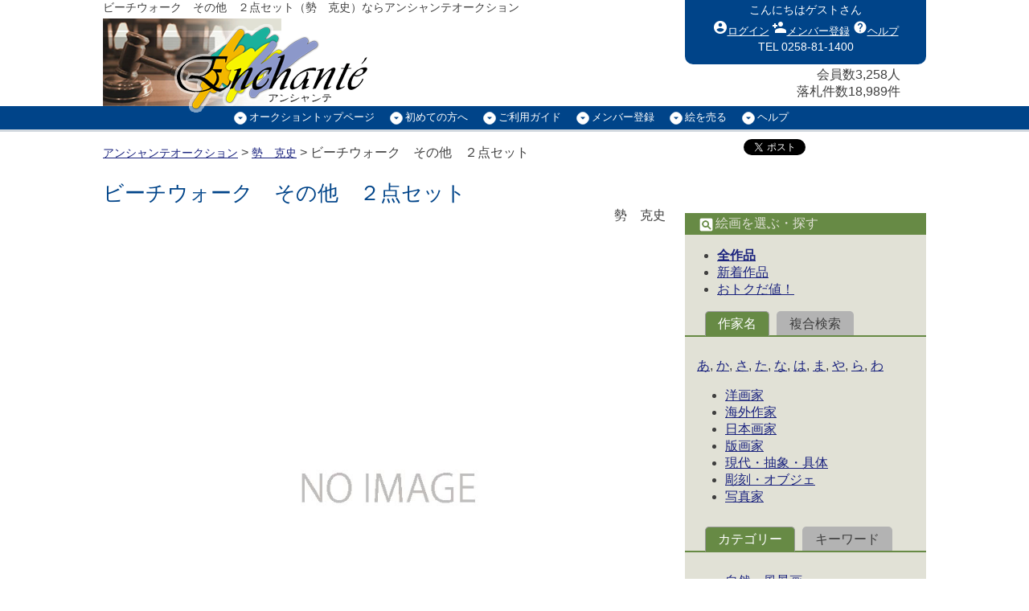

--- FILE ---
content_type: text/html; charset=UTF-8
request_url: https://www.enchanteart.com/newauction/?action=auto&aucid=201801-058
body_size: 34888
content:
<!DOCTYPE html>
<html>
<head>
  <meta charset="UTF-8">
  <title>ビーチウォーク　その他　２点セット（勢　克史）ならアンシャンテオークション</title>
  <meta name="keywords" content="勢　克史,ビーチウォーク　その他　２点セット,アート,絵画,洋画,日本画,版画,オークション" />
  <meta name="description" content="勢　克史「ビーチウォーク　その他　２点セット」ならアンシャンテオークション" />
  <meta name="viewport" content="width=device-width" />


  <link rel="stylesheet" type="text/css" href="./css/style.css" media="all" />
  <script type="text/javascript" src="./js/jquery.min.js"></script>
  <script type="text/javascript" src="./js/menu.js"></script>

  <link rel="stylesheet" type="text/css" href="./css/slick.css">
  <link rel="stylesheet" type="text/css" href="./css/slick-theme.css">

  <script type="text/javascript" src="./js/jquery.socialbutton-1.9.1.js"></script>
  <script type="text/javascript" src="./js/jquery.tabs.js"></script>
  <script type="text/javascript" src="./js/jquery.lazyload.min.js"></script>
  <script type="text/javascript" src="./js/enchante.js"></script>
  <script type="text/javascript" src="./js/slick.min.js"></script>

    <script type="text/javascript" src="./encheck.js"></script>

  <link rel="stylesheet" type="text/css" href="./css/swipebox.css">
  <link rel="stylesheet" type="text/css" href="./css/easyzoom.css">

  <script type="text/javascript" src="./js/jquery.swipebox.js"></script>
  <script type="text/javascript" src="./js/easyzoom.js"></script>

  <script type="text/javascript">

  $(function(){
    $('#swipeBox2').click(function(e){
  e.preventDefault();
  $.swipebox(
    [{"href":".\/photo\/photo_b1\/b08700.jpg","title":"\u7d75\u306e\u753b\u50cf"}],
    {
      initialIndexOnArray: 0,
      hideBarsDelay: 30000,
      removeBarsOnMobile: false
    }
  );
});
  });

  $(function(){
    var $easyzoom = $('.easyzoom').easyZoom();
    var api1 = $easyzoom.filter('.easyzoom--with-thumbnails').data('easyZoom');
    $('.thumbnails').on('click', 'a', function(e){
      var $this = $(this);
      e.preventDefault();
      api1.swap($this.data('standard'), $this.attr('href'));
    });
  });

</script>


  <meta http-equiv="Pragma" content="no-cache">
  <meta http-equiv="Cache-Control" content="no-cache">
  <meta http-equiv="Expires" content="0">
</head>

<body>

  <div id="headerRect">
    <div id="header">
      <div id="h1Line">
        <h1>ビーチウォーク　その他　２点セット（勢　克史）ならアンシャンテオークション</h1>
      </div>
      <div id="logo">
        <h2><a href="./"><em>アンシャンテオークション</em></a></h2>
      </div>
      <div id="headerTopRight">
        <div id="menuBtn"><img src="./images/ic_menu_white.png"></div>
        <span class="loginUser">こんにちはゲストさん</span>
        <a href="./my/"><img src="./images/ic_account_circle_white_18dp.png" alt="ログイン" />ログイン</a>
        <a href="./member/"><img src="./images/ic_person_add_white_18dp.png" alt="メンバー登録" />メンバー登録</a>
        <a href="./help/"><img src="./images/ic_help_white_18dp.png" alt="ヘルプ" />ヘルプ</a>
        <span class="headerTel">TEL 0258-81-1400</span>
      </div>
      <div id="headerBottomRight" style="margin-right:2em;">
        会員数3,258人<br>
落札件数18,989件      </div>
    </div>
  </div>

  <div id="menuRect" class="clear">
    <div id="menus">
      <ul>
        <li class="menu"><a href="./">オークショントップページ</a></li>
        <li class="menu"><a href="./guide/guide_auction.html">初めての方へ</a></li>
        <li class="menu"><a href="./guide/">ご利用ガイド</a></li>
        <li class="menu"><a href="./member/">メンバー登録</a></li>
        <li class="menu"><a href="./guide/syuppin.html">絵を売る</a></li>
        <li class="menu"><a href="./help/">ヘルプ</a></li>
      </ul>
    </div>
  </div>
  <div id="contents">
    <div id="content">

      <p id="navigation">
        <a href="./">アンシャンテオークション</a> &gt; <a href="./?action=auclist&amp;aid=431">勢　克史</a> &gt; ビーチウォーク　その他　２点セット
      </p>

      
      <div id="itemInfo">
        <h3>ビーチウォーク　その他　２点セット</h3>

        <h4>勢　克史</h4>

      </div>

      <div id="itemImages">
        <div id="itemImageMain" class="easyzoom easyzoom--overlay easyzoom--with-thumbnails">
          <a href="./photo/photo_b1/b08700.jpg"><img id="zoom" src="./photo/photo_b1/b08700.jpg" /></a>
          <p>絵の画像</p>
        </div>
        <div id="itemImageThums" class="thumbnails">
                                                                            <a href="./photo/photo_b1/b08700.jpg" data-standard="./photo/photo_b1/b08700.jpg"><img src="./photo/photo_b1/b08700.jpg" data-description="絵の画像"></a>
                                                                                                                                                                                                        </div>
      </div>

      <div id="itemDetails">
        <div id="itemBid">
          <div class="itemTab">
            <h4>入札状況</h4>
          </div>
          <div class="itemTabData">
            <table summary="入札状況" class="itemDetailInfo">
              <tr>
                <th>落札価格</th>
                <td>&yen;7,000</td>
              </tr>
              <tr>
                <th>落札者</th>
                <td>Aroma さん</td>
              </tr>
              <tr>
                <th>残り時間</th>
                <td>-</td>
              </tr>
              <tr>
                <th>終了予定日時</th>
                <td>
                                      2018/02/06 09:14
                                  </td>
              </tr>
              <tr>
                <th>開始価格</th>
                <td>&yen;0</td>
              </tr>
              <tr>
                <th>ダイレクト価格</th>
                <td>&nbsp;</td>
              </tr>
            </table>

            
            <div id="safeBuy">
              <h5>安心してご購入していただくために</h5>
              <ul>
                <li><a href="guide/guide_kakunin01.html">実物確認サービス</a></li>
                <li><a href="./guide/toiawase/?a=%E5%8B%A2%E3%80%80%E5%85%8B%E5%8F%B2&amp;p=%E3%83%93%E3%83%BC%E3%83%81%E3%82%A6%E3%82%A9%E3%83%BC%E3%82%AF%E3%80%80%E3%81%9D%E3%81%AE%E4%BB%96%E3%80%80%EF%BC%92%E7%82%B9%E3%82%BB%E3%83%83%E3%83%88&amp;r=https%3A%2F%2Fwww.enchanteart.com%2Fnewauction%2F%3Faction%3Dauto%26amp%3Baucid%3D201801-058">詳細問い合わせサービス</a></li>
              </ul>
            </div>

          </div>
        </div>
        <div id="itemBid">
          <div class="itemTab">
            <h4>入札を行う</h4>
          </div>
          <div class="itemTabData">

                          02月06日 09時13分<br>
              Aromaさんの落札が決定しました。<br>
              入札ありがとうございました。

            
          </div>
        </div>
      </div>

      <div id="tabs">

        <ul>
          <li>作品状態</li>
          <li>入札履歴(4件)</li>
          <li>詳細な入札履歴</li>
        </ul>

        <div>
          <div id="itemDetailInfoTable">
            <table summary="作品詳細" class="itemDetailInfo">
              <tr>
                <th>画面サイズ</th>
                <td>
                                      51.5×72.5、57×37.5 cm
                                                    </td>
              </tr>
              <tr>
                <th>額付サイズ</th>
                <td>
                                      80.5×99.5、83×64 cm
                                  </td>
              </tr>
              <tr>
                <th>技法</th>
                <td>シルクスクリーン</td>
              </tr>
              <tr>
                <th>エディション</th>
                <td>AP35、50</td>
              </tr>
              <tr>
                <th>サイン</th>
                <td>有り</td>
              </tr>
                            <tr>
                <th>作品コンディション</th>
                <td>
                  良好<br />
                                                    </td>
              </tr>
              <tr>
                <th>額コンディション</th>
                <td>
                  良好<br />
                                                    </td>
              </tr>
              <tr>
                <th>箱コンディション</th>
                <td>
                  概ね良好<br />
                                  </td>
              </tr>
            </table>
          </div>
          <div id="itemDetailInfoP">
            <p class="item">
              版画作品の二点セットです。<br />
「ビーチウォーク」勢克史による直筆サイン入りのシルクスクリーンです。額にスレと打コンがございますが、飾る分には差し支えない程度です。<br />
1945年東京都生まれ。日本デザインスクール卒業。1998年より、版画製作を開始。<br />
「トワイライトメモリーズ」アレックス・リーによる直筆サイン入りのジクレです。額に打コン、角にカケ、ライナーにシミがございますが、飾る分には差し支えない程度です。<br />
主にアメリカで活躍している海洋画家です。
            </p>
          </div>
        </div>

                                                  <div>
            <table class="itemBitHistory">
              <tr>
                <th>入札時間</th>
                <th>入札者</th>
                <th style="text-align:right;">入札額</th>
              </tr>
                                              <tr>
                  <td>02月05日 09:14　最高額入札者</td>
                  <td style="text-align:left;">Aromaさん</td>
                  <td>7,000</td>
                </tr>
                                              <tr>
                  <td>02月03日 16:45</td>
                  <td style="text-align:left;">ELLさん</td>
                  <td>6,000</td>
                </tr>
                          </table>
          </div>
                                                  <div>
            <table class="itemBitHistory">
              <tr>
                <th>入札時間</th>
                <th>入札者</th>
                <th style="text-align:right;">入札額</th>
              </tr>
                                              <tr>
                  <td>02月05日 09:14 入札</td>
                  <td style="text-align:left;">Aromaさん</td>
                  <td>7,000</td>
                </tr>
                                              <tr>
                  <td>02月03日 16:45 自動入札</td>
                  <td style="text-align:left;">ELLさん</td>
                  <td>6,000</td>
                </tr>
                                              <tr>
                  <td>02月03日 16:45 入札</td>
                  <td style="text-align:left;">Aromaさん</td>
                  <td>5,000</td>
                </tr>
                                              <tr>
                  <td>02月03日 16:16 入札</td>
                  <td style="text-align:left;">ELLさん</td>
                  <td>4,000</td>
                </tr>
                                              <tr>
                  <td>02月03日 16:16 自動入札</td>
                  <td style="text-align:left;">Aromaさん</td>
                  <td>3,000</td>
                </tr>
                                              <tr>
                  <td>01月26日 14:59 入札</td>
                  <td style="text-align:left;">Aromaさん</td>
                  <td>1,000</td>
                </tr>
                          </table>
          </div>
        
      </div>

      <!-- 他の作品 -->
      
      <div id="similarityItem">
        <h3>「ビーチウォーク　その他　２点セット」に似た作品</h3>
        <div class="autoplay">
                                                                <div class="autionItem">
                <div class="frame"><a href="?action=auto&amp;aucid=202512-036"><img src="./photo/photo_a1/a09191.jpg"></a></div>
                <a href="?action=auto&amp;aucid=202512-036">魚つり</a>
              </div>
                                                      <div class="autionItem">
                <div class="frame"><a href="?action=auto&amp;aucid=202512-066"><img src="./photo/photo_a1/a08296.jpg"></a></div>
                <a href="?action=auto&amp;aucid=202512-066">海と花畑</a>
              </div>
                                                      <div class="autionItem">
                <div class="frame"><a href="?action=auto&amp;aucid=202512-091"><img src="./photo/photo_a1/a11692.jpg"></a></div>
                <a href="?action=auto&amp;aucid=202512-091">摩周湖</a>
              </div>
                                                      <div class="autionItem">
                <div class="frame"><a href="?action=auto&amp;aucid=202601-027"><img src="./photo/photo_a1/a11707.jpg"></a></div>
                <a href="?action=auto&amp;aucid=202601-027">風景</a>
              </div>
                                                      <div class="autionItem">
                <div class="frame"><a href="?action=auto&amp;aucid=202512-048"><img src="./photo/photo_a1/a09446.jpg"></a></div>
                <a href="?action=auto&amp;aucid=202512-048">睡蓮</a>
              </div>
                                                      <div class="autionItem">
                <div class="frame"><a href="?action=auto&amp;aucid=202512-041"><img src="./photo/photo_a1/a11413.jpg"></a></div>
                <a href="?action=auto&amp;aucid=202512-041">ウェディング イン ザ パーク</a>
              </div>
                                                      <div class="autionItem">
                <div class="frame"><a href="?action=auto&amp;aucid=202512-021"><img src="./photo/photo_a1/a11675.jpg"></a></div>
                <a href="?action=auto&amp;aucid=202512-021">イブニング オブ ディズニーランド</a>
              </div>
                                                      <div class="autionItem">
                <div class="frame"><a href="?action=auto&amp;aucid=202512-037"><img src="./photo/photo_a1/a11151.jpg"></a></div>
                <a href="?action=auto&amp;aucid=202512-037">コスモス</a>
              </div>
                                                      <div class="autionItem">
                <div class="frame"><a href="?action=auto&amp;aucid=202512-054"><img src="./photo/photo_a1/a11480.jpg"></a></div>
                <a href="?action=auto&amp;aucid=202512-054">朝風</a>
              </div>
                                                      <div class="autionItem">
                <div class="frame"><a href="?action=auto&amp;aucid=202601-003"><img src="./photo/photo_a1/a11727.jpg"></a></div>
                <a href="?action=auto&amp;aucid=202601-003">朝の光</a>
              </div>
                                                      <div class="autionItem">
                <div class="frame"><a href="?action=auto&amp;aucid=202601-005"><img src="./photo/photo_a1/a11735.jpg"></a></div>
                <a href="?action=auto&amp;aucid=202601-005">風景</a>
              </div>
                                                      <div class="autionItem">
                <div class="frame"><a href="?action=auto&amp;aucid=202601-023"><img src="./photo/photo_a1/a11703.jpg"></a></div>
                <a href="?action=auto&amp;aucid=202601-023">日の出</a>
              </div>
                                                      <div class="autionItem">
                <div class="frame"><a href="?action=auto&amp;aucid=202601-030"><img src="./photo/photo_a1/a11710.jpg"></a></div>
                <a href="?action=auto&amp;aucid=202601-030">鳥海山を望む 山形 酒田</a>
              </div>
                                                      <div class="autionItem">
                <div class="frame"><a href="?action=auto&amp;aucid=202512-001"><img src="./photo/photo_a1/a11728.jpg"></a></div>
                <a href="?action=auto&amp;aucid=202512-001">雪の朝</a>
              </div>
                                                      <div class="autionItem">
                <div class="frame"><a href="?action=auto&amp;aucid=202512-063"><img src="./photo/photo_a1/a11216.jpg"></a></div>
                <a href="?action=auto&amp;aucid=202512-063">レストラン・モンテベロ</a>
              </div>
                                                      <div class="autionItem">
                <div class="frame"><a href="?action=auto&amp;aucid=202512-070"><img src="./photo/photo_a1/a11531.jpg"></a></div>
                <a href="?action=auto&amp;aucid=202512-070">グラスの白バラ</a>
              </div>
                                                      <div class="autionItem">
                <div class="frame"><a href="?action=auto&amp;aucid=202512-086"><img src="./photo/photo_a1/a11687.jpg"></a></div>
                <a href="?action=auto&amp;aucid=202512-086">風景</a>
              </div>
                                                      <div class="autionItem">
                <div class="frame"><a href="?action=auto&amp;aucid=202512-090"><img src="./photo/photo_a1/a11691.jpg"></a></div>
                <a href="?action=auto&amp;aucid=202512-090">滞船　ポルトフィーノにて</a>
              </div>
                                                      <div class="autionItem">
                <div class="frame"><a href="?action=auto&amp;aucid=202512-096"><img src="./photo/photo_a1/a11697.jpg"></a></div>
                <a href="?action=auto&amp;aucid=202512-096">赤い船</a>
              </div>
                                                      <div class="autionItem">
                <div class="frame"><a href="?action=auto&amp;aucid=202601-001"><img src="./photo/photo_a1/a11747.jpg"></a></div>
                <a href="?action=auto&amp;aucid=202601-001">雪のポンヌツフ</a>
              </div>
                              </div>
      </div>

    </div>

    <div id="sidebar">

      
        <link rel="stylesheet" href="https://maxcdn.bootstrapcdn.com/font-awesome/4.5.0/css/font-awesome.min.css">
        <style>
          div#sidebar input.search {
            font-family: FontAwesome;
          }
        </style>
      

      <div class="socialbuttons clearfix">
        <div class="facebook_like"></div>
        <div class="twitter"></div>
        <div class="google"></div>
        <div class="hatena" ></div>
      </div>

      <div class="sidebarBox">

        <h3 class="sidebarTitle"><img src="./images/ic_pageview_white_18dp.png" />絵画を選ぶ・探す</h3>
        <ul>
          <li class="allItemsLink"><a href="./?action=auclist&amp;list=all">全作品</a></li>
          <li><a href="./?action=auclist&amp;list=new">新着作品</a></li>
          <li><a href="./?action=auclist&amp;list=otk">おトクだ値！</a></li>
        </ul>
        <div id = "sidebar01" class = "sidebarTab">
          <ul>
            <li>作家名</li>
            <li>複合検索</li>
          </ul>
          <div class = "sidebarTabContent">
            <ul class="searchSakka" style="padding-left:5px !important;">              <li><a href="./?action=artlist&amp;tabidx=0&amp;art_tabsrc=a">あ</a></li>
              <li><a href="./?action=artlist&amp;tabidx=1&amp;art_tabsrc=a">か</a></li>
              <li><a href="./?action=artlist&amp;tabidx=2&amp;art_tabsrc=a">さ</a></li>
              <li><a href="./?action=artlist&amp;tabidx=3&amp;art_tabsrc=a">た</a></li>
              <li><a href="./?action=artlist&amp;tabidx=4&amp;art_tabsrc=a">な</a></li>
              <li><a href="./?action=artlist&amp;tabidx=5&amp;art_tabsrc=a">は</a></li>
              <li><a href="./?action=artlist&amp;tabidx=6&amp;art_tabsrc=a">ま</a></li>
              <li><a href="./?action=artlist&amp;tabidx=7&amp;art_tabsrc=a">や</a></li>
              <li><a href="./?action=artlist&amp;tabidx=8&amp;art_tabsrc=a">ら</a></li>
              <li><a href="./?action=artlist&amp;tabidx=9&amp;art_tabsrc=a">わ</a></li>
            </ul>
            <ul>
              <li><a href="./?action=auclist&amp;artlist_author[]=1&amp;art_tabsrc=a">洋画家</a></li>
              <li><a href="./?action=auclist&amp;artlist_author[]=2&amp;art_tabsrc=a">海外作家</a></li>
              <li><a href="./?action=auclist&amp;artlist_author[]=3&amp;art_tabsrc=a">日本画家</a></li>
              <li><a href="./?action=auclist&amp;artlist_author[]=4&amp;art_tabsrc=a">版画家</a></li>
              <li><a href="./?action=auclist&amp;artlist_author[]=5&amp;art_tabsrc=a">現代・抽象・具体</a></li>
              <li><a href="./?action=auclist&amp;artlist_author[]=6&amp;art_tabsrc=a">彫刻・オブジェ</a></li>
              <li><a href="./?action=auclist&amp;artlist_author[]=7&amp;art_tabsrc=a">写真家</a></li>
            </ul>
          </div>
          <div class = "sidebarTabContent">
            <form action="./" method="GET">
              <input type="hidden" name="action" value="auclist">              <input type="hidden" name="art_tabsrc" value="b">
              <div class = "custom-search-box">
                <div>
                  <select name="tabidx">
                    <option value=""> -</option>
                    <option value="0">あ</option>
                    <option value="1">か</option>
                    <option value="2">さ</option>
                    <option value="3">た</option>
                    <option value="4">な</option>
                    <option value="5">は</option>
                    <option value="6">ま</option>
                    <option value="7">や</option>
                    <option value="8">ら</option>
                    <option value="9">わ</option>
                  </select>
                </div>
                <div>
                  <label><input type="checkbox" name="artlist_author[]" value="1">洋画家</label><br>
                  <label><input type="checkbox" name="artlist_author[]" value="2">海外作家</label><br>
                  <label><input type="checkbox" name="artlist_author[]" value="3">日本画家</label><br>
                  <label><input type="checkbox" name="artlist_author[]" value="4">版画家</label><br>
                  <label><input type="checkbox" name="artlist_author[]" value="5">現代・抽象・具体</label><br>
                  <label><input type="checkbox" name="artlist_author[]" value="6">彫刻・オブジェ</label><br>
                  <label><input type="checkbox" name="artlist_author[]" value="7">写真家</label><br>
                </div>
                <div class = "keyword-input-box">
                  <input class="search" type="text" name="artlist_name" value="" placeholder="&#xf002;作家名から探す">
                </div>
                <div class = "search-btn-box">
                  <input type="submit" value="検索" class = "searchBtn">
                </div>
              </div>
            </form>
          </div>
        </div>
        <div id = "sidebar02" class = "sidebarTab">
          <ul>
            <li>カテゴリー</li>
            <li>キーワード</li>
          </ul>
          <div class = "sidebarTabContent">
            <ul>
              <li><a href="./?action=auclist&amp;mot=1&amp;mot_tabsrc=a">自然・風景画</a></li>
              <li><a href="./?action=auclist&amp;mot=2&amp;mot_tabsrc=a">人物画</a></li>
              <li><a href="./?action=auclist&amp;mot=3&amp;mot_tabsrc=a">静物画</a></li>
              <li><a href="./?action=auclist&amp;mot=4&amp;mot_tabsrc=a">抽象画</a></li>
              <li><a href="./?action=auclist&amp;mot=5&amp;mot_tabsrc=a">現代アート</a></li>
              <li><a href="./?action=auclist&amp;mot=6&amp;mot_tabsrc=a">その他</a></li>
            </ul>
          </div>
          <div class = "sidebarTabContent">
            <div class = "custom-search-box">
              <form action="./" method="GET">
                <input type="hidden" name="action" value="auclist">
                <input type="hidden" name="mot_tabsrc" value="b">
                <div class = "keyword-input-box">
                  <input class="search" style="width:100%;" type="text" name="keyword" value="" placeholder="&#xf002;キーワードから探す">
                </div>
                <div class = "search-btn-box">
                  <input type="submit" value="検索" class="searchBtn">
                </div>
              </form>
            </div>
          </div>
        </div>

        <div id = "sidebar03" class = "sidebarTab">
          <ul>
            <li>技法</li>
          </ul>
          <div class = "sidebarTabContent">
            <ul>
              <li><a href="./?action=auclist&amp;tec=1">油彩・アクリル</a></li>
              <li><a href="./?action=auclist&amp;tec=2">パステル・水彩、他</a></li>
              <li><a href="./?action=auclist&amp;tec=7">シルクスクリーン</a></li>
              <li><a href="./?action=auclist&amp;tec=11">リトグラフ</a></li>
              <li><a href="./?action=auclist&amp;tec=10">木版・ジグレ、他</a></li>
              <li><a href="./?action=auclist&amp;tec=6">銅版画・エッチング</a></li>
              <li><a href="./?action=auclist&amp;tec=8">ミクスドメディア</a></li>
              <li><a href="./?action=auclist&amp;tec=5">絹本彩色</a></li>
              <li><a href="./?action=auclist&amp;tec=4">紙本彩色</a></li>
              <li><a href="./?action=auclist&amp;tec=3">紙に墨、他</a></li>
              <li><a href="./?action=auclist&amp;tec=9">その他の技法</a></li>
            </ul>
          </div>
        </div>

      </div>

      <div class="sidebarBox">
        <h3 class="sidebarTitle"><img src="./images/ic_whatshot_white_18dp.png" />ヒートオークション</h3>
                  <table id="heatAuction">
                                                                    <tr>
                <th class="oneday">1</th>
                <td class="heatAuctionThum"><img src="./photo/photo_a1/a11606.jpg" /></td>
                <td><a href="./?action=auto&amp;aucid=202601-013">赤木曠児郎「カランコエ（V）」</a></td>
              </tr>
                                                                    <tr>
                <th class="twoday">2</th>
                <td class="heatAuctionThum"><img src="./photo/photo_a1/a11700.jpg" /></td>
                <td><a href="./?action=auto&amp;aucid=202601-020">三塩清巳「道化師」</a></td>
              </tr>
                                                                    <tr>
                <th class="twoday">3</th>
                <td class="heatAuctionThum"><img src="./photo/photo_a1/a11703.jpg" /></td>
                <td><a href="./?action=auto&amp;aucid=202601-023">古家　新「日の出」</a></td>
              </tr>
                                                                    <tr>
                <th class="">4</th>
                <td class="heatAuctionThum"><img src="./photo/photo_a1/a11704.jpg" /></td>
                <td><a href="./?action=auto&amp;aucid=202601-024">服部　保「カナル風景」</a></td>
              </tr>
                                                                    <tr>
                <th class="">5</th>
                <td class="heatAuctionThum"><img src="./photo/photo_a1/a11705.jpg" /></td>
                <td><a href="./?action=auto&amp;aucid=202601-025">服部　保「トスカーナの民家」</a></td>
              </tr>
                      </table>
              </div>

      <div class="sidebarBox">
        <h3 class="sidebarTitle"><img src="./images/ic_facebook.png" />facebook</h3>
        <iframe class="facebook" src="//www.facebook.com/plugins/likebox.php?href=https%3A%2F%2Fwww.facebook.com%2Fenchanteart&amp;width&amp;height=300&amp;colorscheme=light&amp;show_faces=true&amp;header=true&amp;stream=true&amp;show_border=true&amp;appId=140292899368266" scrolling="no" frameborder="0" allowTransparency="true"></iframe>
      </div>

      <div class="sidebarBox">
        <h3 class="sidebarTitle"><img src="./images/ic_sms_white_18dp.png" />絵を売る・出品依頼</h3>
        <ul>
          <li><a href="./guide/guide_sell01.html">出品ガイド</a>
          <li><a href="./guide/syuppin.html">絵画無料査定</a>
          <li><a href="./guide/kaigapacking01.html">絵画の梱包・発送の仕方</a>
        </ul>
      </div>

      <div class="sidebarBox">
        <h3 class="sidebarTitle"><img src="./images/ic_list_white_18dp.png" />落札結果</h3>
        <ul>
          <li><a href="./?action=data&amp;mode=fst">過去のオークション落札結果</a></li>
        </ul>
      </div>

      <div class="socialbuttons clearfix">
        <div class="facebook_like"></div>
        <div class="twitter"></div>
        <div class="google"></div>
        <div class="hatena" ></div>
      </div>

    </div>

    
    <script>
      $(document).ready( function() {
        // サイドバーのタブ設定
        tabify('#sidebar01');
        tabify('#sidebar02');
        tabify('#sidebar03');
        //tabify('#sidebar01').select({if ((isset($art_tabsrc)) && ($art_tabsrc == 'a'))}{'0'}{else}{'1'}{/if});
        //tabify('#sidebar02').select({if ((isset($mot_tabsrc)) && ($mot_tabsrc == 'a'))}{'0'}{else}{'1'}{/if});
      });
    </script>

    
        
    <script>
      $(document).ready( function() {
        tabify('#sidebar01').select(0);
      });
    </script>
    
    
        
    <script>
      $(document).ready( function() {
        tabify('#sidebar02').select(0);
      });
    </script>
    
    


  </div>


  <div id="footerArea">
    <div id="footer">
      <div class="footerBox">
        <h4>オークションに参加する</h4>
        <ul>
          <li><a href="./guide/guide_auction.html">初めての方</a></li>
          <li><a href="./guide/">ご利用ガイド</a></li>
          <li><a href="./member/">メンバー登録</a></li>
          <li><a href="./help/">ヘルプ</a></li>
        </ul>
      </div>
      <div class="footerBox">
        <h4>絵を売る・出品依頼</h4>
        <ul>
          <li><a href="./guide/guide_sell01.html">出品ガイド</a>
          <li><a href="./guide/syuppin.html">絵画無料査定</a>
          <li><a href="./guide/kaigapacking01.html">絵画の梱包・発送の仕方</a>
        </ul>
      </div>
      <div class="footerBox">
        <h4>安心してご利用いただくために</h4>
        <ul>
          <li><a href="./guide/guide_kakunin01.html">絵画実物確認サービス</a>
          <li><a href="./guide/toiawase01.html">絵画詳細問合せサービス</a>
          <li><a href="./help/">ヘルプ</a>
          <li><a href="./help/helpfeedback.html">ご質問・お問い合わせ</a>
        </ul>
      </div>
      <div class="footerBox">
        <h4>その他コンテンツ</h4>
        <ul>
          <li><a href="http://www.enchanteart.com/">アンシャンテトップページ</a>
          <!--
          <li><a href="./../company.html">会社概要</a>
          <li><a href="./../privacy.html">プライバシーポリシー</a>
          -->
          <li><a href="http://artbuy.enchanteart.com/">絵画買取</a>
          <li><a href="http://artsell.enchanteart.com/">絵画販売</a>
        </ul>
      </div>
      <p>
        <a href="./../">アートオークション・絵画販売・絵画購入・絵画買取・絵画売買の仲介　アートのことならアンシャンテで！</a><br />
        〒947-0021 新潟県小千谷市本町2丁目7-3 TEL:0258-81-1400<br />
        古物商許可番号 第461220000399号　Copyright &copy; Enchante
      </p>
    </div>
  </div>

<!-- Google tag (gtag.js) -->
  <script async src="https://www.googletagmanager.com/gtag/js?id=G-MWE96RBV5J"></script>
  <script>  
    
  window.dataLayer = window.dataLayer || [];
  function gtag(){dataLayer.push(arguments);}
  gtag('js', new Date());

  gtag('config', 'G-MWE96RBV5J');
  
  </script>
  <script type="text/javascript">
    var pageTracker = _gat._getTracker("G-MWE96RBV5J");
    pageTracker._initData();
    pageTracker._trackPageview();
  </script>
</body>
</html>

--- FILE ---
content_type: text/html; charset=utf-8
request_url: https://accounts.google.com/o/oauth2/postmessageRelay?parent=https%3A%2F%2Fwww.enchanteart.com&jsh=m%3B%2F_%2Fscs%2Fabc-static%2F_%2Fjs%2Fk%3Dgapi.lb.en.2kN9-TZiXrM.O%2Fd%3D1%2Frs%3DAHpOoo_B4hu0FeWRuWHfxnZ3V0WubwN7Qw%2Fm%3D__features__
body_size: 163
content:
<!DOCTYPE html><html><head><title></title><meta http-equiv="content-type" content="text/html; charset=utf-8"><meta http-equiv="X-UA-Compatible" content="IE=edge"><meta name="viewport" content="width=device-width, initial-scale=1, minimum-scale=1, maximum-scale=1, user-scalable=0"><script src='https://ssl.gstatic.com/accounts/o/2580342461-postmessagerelay.js' nonce="fcP7i4XhK8CcqhMXzBPxHA"></script></head><body><script type="text/javascript" src="https://apis.google.com/js/rpc:shindig_random.js?onload=init" nonce="fcP7i4XhK8CcqhMXzBPxHA"></script></body></html>

--- FILE ---
content_type: text/css
request_url: https://www.enchanteart.com/newauction/css/style.css
body_size: 284
content:
@import url(smart.css) screen and (max-width: 479px);
@import url(tabletLandscape.css) screen and (min-width: 480px) and (max-width: 767px);
@import url(tabletPortrait.css) screen and (min-width: 768px) and (max-width: 1023px);
@import url(pc.css) screen and (min-width: 1024px);


--- FILE ---
content_type: application/javascript
request_url: https://www.enchanteart.com/newauction/encheck.js
body_size: 33380
content:
<!--
function OpenURL(TheURL) {
	var NewWin;
	NewWin = window.open(TheURL,"new","");
	NewWin.focus();
}

function MM_preloadImages() { //v3.0
  var d=document; if(d.images){ if(!d.MM_p) d.MM_p=new Array();
    var i,j=d.MM_p.length,a=MM_preloadImages.arguments; for(i=0; i<a.length; i++)
    if (a[i].indexOf("#")!=0){ d.MM_p[j]=new Image; d.MM_p[j++].src=a[i];}}
}

function MM_swapImgRestore() { //v3.0
  var i,x,a=document.MM_sr; for(i=0;a&&i<a.length&&(x=a[i])&&x.oSrc;i++) x.src=x.oSrc;
}

function MM_swapImage() { //v3.0
  var i,j=0,x,a=MM_swapImage.arguments; document.MM_sr=new Array; for(i=0;i<(a.length-2);i+=3)
   if ((x=MM_findObj(a[i]))!=null){document.MM_sr[j++]=x; if(!x.oSrc) x.oSrc=x.src; x.src=a[i+2];}
}

function MM_findObj(n, d) { //v4.01
  var p,i,x;  if(!d) d=document; if((p=n.indexOf("?"))>0&&parent.frames.length) {
    d=parent.frames[n.substring(p+1)].document; n=n.substring(0,p);}
  if(!(x=d[n])&&d.all) x=d.all[n]; for (i=0;!x&&i<d.forms.length;i++) x=d.forms[i][n];
  for(i=0;!x&&d.layers&&i<d.layers.length;i++) x=MM_findObj(n,d.layers[i].document);
  if(!x && d.getElementById) x=d.getElementById(n); return x;
}

function MM_openBrWindow(theURL,winName,features) { //v2.0
  window.open(theURL,winName,features);
}

function MM_goToURL() { //v3.0
  var i, args=MM_goToURL.arguments; document.MM_returnValue = false;
  for (i=0; i<(args.length-1); i+=2) eval(args[i]+".location='"+args[i+1]+"'");
}

function errTrap(errMsg, errFile, errNo) {
		alert(errMsg+"\n"+errFile+"\n"+errNo);
}
//
//********************************************************************************//
//*     入力必須チェック
//*       text:文字列
//*       item:エラーメッセージ表示時の項目名称
//********************************************************************************//
function checkNeed(text,item) {
	if (text.value == "") {
		alert(item + "は、入力必須項目です。");
		text.focus();
		return false;
	}
}
//********************************************************************************//
//*     バイト数チェック
//*       text:文字列
//*       len:有効桁数（バイト数）
//*       item:エラーメッセージ表示時の項目名称
//********************************************************************************//
function checkByte(text,len,item) {
	mozi = text.value;
	cnt = 0;
	for (i=0; i<mozi.length; i++)
	{
		n = escape(mozi.charAt(i));
		if (n.length < 4) cnt++; else cnt+=2;
	}

	if (cnt>len) {
		alert(item + "は、有効桁数を超えています。");
		text.focus();
		return false;
	}
}
//********************************************************************************//
//*     半角英数チェック
//*       text:文字列
//*       item:エラーメッセージ表示時の項目名称
//*       変更:半角スペースの入力を可能とする(2005/06/17)
//*       変更:半角-(ハイフン)の入力を可能とする(2005/11/1６)
//********************************************************************************//
function checkEisuu(text,item) {

	mozi = text.value;
	for (i=0; i<mozi.length; i++)
	{
		ch = mozi.charAt(i);
		if (ch >= "0" && ch <= "9") {
			continue;
		} else {
			if (ch >= "A" && ch <= "z") {
				continue;
			} else {
				if (ch == " " || ch == "-"){
					continue;
				} else {
					alert(item + "に半角英数以外の文字が含まれてます。");
					text.focus();
					return false;
				}
			}
		}
	}
}
//********************************************************************************//
//*     半角カナが含まれている場合に警告する
//*       text:文字列
//*       item:エラーメッセージ表示時の項目名称
//********************************************************************************//
function hkCheck(text,item) {
	mozi = text.value;
	check = "ｱｲｳｴｵｶｷｸｹｺｻｼｽｾｿﾀﾁﾂﾃﾄﾅﾆﾇﾈﾉﾊﾋﾌﾍﾎﾏﾐﾑﾒﾓﾔﾕﾖﾗﾘﾙﾚﾛﾜｦﾝｧｨｩｪｫｬｭｮｯｰ､｡｢｣ﾞﾟ";
	for (i=0; i<mozi.length; i++)
	{
		if (check.indexOf(mozi.charAt(i),0) >= 0)
		{
			alert(item + "に半角カナは使用できません");
			text.focus();
			return false;
		}
	}
}

//********************************************************************************//
//*     メールアドレスチェック
//*       text:文字列
//*       item:エラーメッセージ表示時の項目名称
//********************************************************************************//
function checkMail(text,item) {
	mozi = text.value;
	check = /.+@.+\..+/;
	if (!mozi.match(check))
	{
		alert("入力された" + item + "の入力値が正しくありません");
		text.focus();
		return false;
	}
}
//********************************************************************************//
//*     共通（不正文字）チェック
//*       text:文字列
//*       item:エラーメッセージ表示時の項目名称
//********************************************************************************//
function checkCommon(text,item) {
	errmozi = "%'&+|," + '"';
	mozi = text.value;
	for (i=0; i<mozi.length; i++)
	{
		ch = mozi.charAt(i);
		if (errmozi.indexOf(ch,0) >= 0)
		{
			alert(item + "に不正文字が含まれてます。" + "\n" + "(" + errmozi + ")");
			text.focus();
			return false;
		}
	}
}
//********************************************************************************//
//*     全角チェック
//*       text:文字列
//*       item:エラーメッセージ表示時の項目名称
//********************************************************************************//
function checkZenkaku(text,item) {
'use strict';
var str = text.value;
var j = str.length;
var i;
var c;
for (i = 0; i < j; i++) {
  c = str.charCodeAt(i);
  // 半角か半角カタカナだったら
  if ((c < 256) || ((c >= 0xff61) && (c <= 0xff99))) {
    alert(item + 'に、全角以外の文字が含まれてます。');
    text.focus();
    return false;
  }
}
return true;
}

//********************************************************************************//
//*     全角カタカナチェック
//*       text:文字列
//*       item:エラーメッセージ表示時の項目名称
//********************************************************************************//
function checkZenkakuKatakana(text,item) {
	mozi = text.value;
	cnt = 0;
	errmozi = "アイウエオカキクケコサシスセソタチツテトナニヌネノハヒフヘホマミムメモヤユヨラリルレロワヰヱヲンヴガギグゲゴザジズゼゾダヂヅデドバビブベボパピプペポァィゥェォャュョッー";
	for (i=0; i<mozi.length; i++)
	{
		ch = mozi.charAt(i);
		if (errmozi.indexOf(ch,0) < 0)
		{
			alert(item + "に全角カタカナ以外が含まれてます。");
			text.focus();
			return false;
		}
	}
}

// ==============================
// chk_member03()
// chk_memedit()
// chk_bidend()
// のチェック開始時に addr1 と addr2 を全角に変換する．
//
// convert('HK', 'ZK')を指定しているが，
// moji.standalone.jsはUTF-8なので半角カタカナは全角カタカナに変換されない．
// 変換されなかった文字はcheckZenkakuでチェックされるので問題無い．
// ==============================
function han2zen(src) {
  'use strict';
  return new Moji(src).convert('HE', 'ZE')
                      .convert('HS', 'ZS')
                      .convert('HK', 'ZK')
                      .toString();
}

/*  **********************************************  */
/*  ***    メンバー登録画面(member01)        ***  */
/*  **********************************************  */
function chk_member01() {
	
	/*●●● アンシャンテID(form_enchant_id) ●●●*/
	text = document.f.enchant_id;
	itemName = "アンシャンテID";
	maxLen = 20;
	len1 = 4;
	len2 = 20;
	//--------------------------------------------------
		/*◆Ｔｒｉｍ*/
		if (trimming(text) == false) { return false; }
		/*◆入力必須チェック*/
		if (checkNeed(text,itemName) == false) { return false; }
		/*◆バイト数チェック*/
		if (checkByte(text,maxLen,itemName) == false) { return false; }
		/*◆半角チェック*/
		if (checkHankaku(text,itemName) == false) { return false; }
		/*◆文字数チェック*/
		if (checkByte2(text,len1,len2,itemName) == false) { return false; }
		/*◆英数字チェック*/
		if (checkEisuu(text,itemName) == false) { return false; }
		/*◆共通チェック*/
		if (checkCommon(text,itemName) == false) { return false; }

	/*●●● ニックネーム(form_nickname) ●●●*/
	text = document.f.nickname;
	itemName = "ニックネーム";
	maxLen = 16;
	len1 = 2;
	len2 = 16;
	//--------------------------------------------------
		/*◆Ｔｒｉｍ*/
		if (trimming(text) == false) { return false; }
		/*◆入力必須チェック*/
		if (checkNeed(text,itemName) == false) { return false; }
		/*◆カナチェック*/
		/*if (hkCheck(text,itemName) == false) { return false; }*/
		/*◆バイト数チェック*/
		if (checkByte(text,maxLen,itemName) == false) { return false; }
		/*◆文字数チェック*/
		if (checkByte2(text,len1,len2,itemName) == false) { return false; }
		/*◆共通チェック*/
		/*if (checkCommon(text,itemName) == false) { return false; }

	/*●●● お名前(姓)(form_name_sei) ●●●*/
	text = document.f.name_sei;
	itemName = "お名前(姓)";
	maxLen = 20;
	//--------------------------------------------------
		/*◆Ｔｒｉｍ*/
		if (trimming(text) == false) { return false; }
		/*◆入力必須チェック*/
		if (checkNeed(text,itemName) == false) { return false; }
		/*◆バイト数チェック*/
		if (checkByte(text,maxLen,itemName) == false) { return false; }
		/*◆全角チェック*/
		if (checkZenkaku(text,itemName) == false) { return false; }

	/*●●● お名前(名)(form_name_mei) ●●●*/
	text = document.f.name_mei;
	itemName = "お名前(名)";
	maxLen = 20;
	//--------------------------------------------------
		/*◆Ｔｒｉｍ*/
		if (trimming(text) == false) { return false; }
		/*◆入力必須チェック*/
		if (checkNeed(text,itemName) == false) { return false; }
		/*◆バイト数チェック*/
		if (checkByte(text,maxLen,itemName) == false) { return false; }
		/*◆全角チェック*/
		if (checkZenkaku(text,itemName) == false) { return false; }
		/*◆共通チェック(半角カナ含む)*/
		//if (checkCommonLike(text,itemName) == false) { return false; }

	/*●●● フリガナ(姓)(form_furi_sei) ●●●*/
	text = document.f.furi_sei;
	itemName = "フリガナ(姓)";
	maxLen = 20;
	//--------------------------------------------------
		/*◆Ｔｒｉｍ*/
		if (trimming(text) == false) { return false; }
		/*◆入力必須チェック*/
		if (checkNeed(text,itemName) == false) { return false; }
		/*◆バイト数チェック*/
		if (checkByte(text,maxLen,itemName) == false) { return false; }
		/*◆全角カタカナチェック*/
		if (checkZenkakuKatakana(text,itemName) == false) { return false; }

	/*●●● フリガナ(名)(form_furi_mei) ●●●*/
	text = document.f.furi_mei;
	itemName = "フリガナ(名)";
	maxLen = 20;
	//--------------------------------------------------
		/*◆Ｔｒｉｍ*/
		if (trimming(text) == false) { return false; }
		/*◆入力必須チェック*/
		if (checkNeed(text,itemName) == false) { return false; }
		/*◆バイト数チェック*/
		if (checkByte(text,maxLen,itemName) == false) { return false; }
		/*◆全角カタカナチェック*/
		if (checkZenkakuKatakana(text,itemName) == false) { return false; }

	/*●●● フリガナ(名)(password) ●●●*/
	text = document.f.password;
	itemName = "パスワード";
	maxLen = 20;
	len1 = 4;
	len2 = 20;
	//--------------------------------------------------
		/*◆Ｔｒｉｍ*/
		if (trimming(text) == false) { return false; }
		/*◆入力必須チェック*/
		if (checkNeed(text,itemName) == false) { return false; }
		/*◆英数字チェック*/
		if (checkEisuu(text,itemName) == false) { return false; }
		/*◆バイト数チェック*/
		if (checkByte(text,maxLen,itemName) == false) { return false; }
		/*◆文字数チェック*/
		if (checkByte2(text,len1,len2,itemName) == false) { return false; }
		/*◆共通チェック*/
		if (checkCommon(text,itemName) == false) { return false; }

	if ((document.f.password_chk.value == "")) {
		alert("「パスワード（再入力）」を入力してください。");
		document.f.password_chk.focus();
		return(false);
	}

	if ((document.f.password.value != document.f.password_chk.value)) {
		alert("「パスワード」が再入力と一致しません。");
		document.f.password_chk.focus();
		return(false);
	}

	/*●●● メールアドレス(form_mail) ●●●*/
	text = document.f.mail;
	itemName = "メールアドレス";
	maxLen = 80;
	//--------------------------------------------------
		/*◆Ｔｒｉｍ*/
		if (trimming(text) == false) { return false; }
		/*◆入力必須チェック*/
		if (checkNeed(text,itemName) == false) { return false; }
		/*◆バイト数チェック*/
		if (checkByte(text,maxLen,itemName) == false) { return false; }
		/*◆メールアドレスチェック*/
		if (checkMail(text,itemName) == false) { return false; }
		/*◆共通チェック(半角カナ含む)*/
		if (checkCommon(text,itemName) == false) { return false; }

		if (MailCheck(text) == false) {
			alert("「メールアドレス」の入力値が正しくありません。");
			document.f.mail.focus();
			return(false);
		}


	if ((document.f.mail_chk.value == "")) {
		alert("「メールアドレス（再入力）」を入力してください。");
		document.f.mail_chk.focus();
		return(false);
	}
	if ((document.f.mail.value != document.f.mail_chk.value)) {
		alert("「メールアドレス」が再入力と一致しません。");
		document.f.mail.focus();
		return(false);
	}
}
// -------------------------------------------------------------------
// メールアドレスチェック関数
// -------------------------------------------------------------------
function MailCheck( mail ) {
    var mail_regex1 = new RegExp( '(?:[-!#-\'*+/-9=?A-Z^-~]+\.?(?:\.[-!#-\'*+/-9=?A-Z^-~]+)*|"(?:[!#-\[\]-~]|\\\\[\x09 -~])*")@[-!#-\'*+/-9=?A-Z^-~]+(?:\.[-!#-\'*+/-9=?A-Z^-~]+)*' );
    var mail_regex2 = new RegExp( '^[^\@]+\@[^\@]+$' );
    if( mail.match( mail_regex1 ) && mail.match( mail_regex2 ) ) {
        // 全角チェック
        if( mail.match( /[^a-zA-Z0-9\!\"\#\$\%\&\'\(\)\=\~\|\-\^\\\@\[\;\:\]\,\.\/\\\<\>\?\_\`\{\+\*\} ]/ ) ) { return false; }
        // 末尾TLDチェック（〜.co,jpなどの末尾ミスチェック用）
        if( !mail.match( /\.[a-z]+$/ ) ) { return false; }
        return true;
    } else {
        return false;
    }
}
/*  **********************************************  */
/*  ***    メンバー登録画面(member03)        ***  */
/*  **********************************************  */
function chk_member03() {

  var obj;
  obj = document.getElementById('addr1');
  obj.value = han2zen(obj.value);
  obj = document.getElementById('addr2');
  obj.value = han2zen(obj.value);

	if ((document.f.post1.value == "")||(document.f.post1.value.length < 3)) {
		alert("「郵便番号　３桁」を入力してください。");
		document.f.post1.focus();
		return(false);
	}

	if (document.f.post1.value.match(/[^0-9]/)) {
		alert("「郵便番号　３桁」には数値しか入力できません。");
		document.f.post1.focus();
		return(false);
	}	
	if ((document.f.post2.value == "")||(document.f.post2.value.length < 4)) {
		alert("「郵便番号　４桁」を入力してください。");
		document.f.post2.focus();
		return(false);
	}
	if (document.f.post2.value.match(/[^0-9]/)) {
		alert("「郵便番号　４桁」には数値しか入力できません。");
		document.f.post2.focus();
		return(false);
	}
	if ((document.f.pref.value == "選択してください")) {
		alert("「都道府県」を選択してください。");
		document.f.pref.focus();
		return(false);
	}
	if ((document.f.addr1.value == "")) {
		alert("「市区郡町村　番地」を入力してください。");
		document.f.addr1.focus();
		return(false);
	}
	if (checkZenkaku(document.f.addr1,"「市区郡町村　番地」") == false) { return false; }
	if (checkZenkaku(document.f.addr2,"「アパート・マンション等の名称」") == false)  { return false; }
	if ((document.f.home_tel.value == "")) {
		alert("「電話番号」を入力してください。");
		document.f.home_tel.focus();
		return(false);
	}
	if (document.f.home_tel.value.match(/[^0-9\x2D]/)) {
		alert("「電話番号」には数値とハイフン以外は入力できません。");
		document.f.home_tel.focus();
		return false;
	}
	if (document.f.mob_tel.value.match(/[^0-9\x2D]/)) {
		alert("「携帯電話」には数値とハイフン以外は入力できません。");
		document.f.mob_tel.focus();
		return false;
	}
	return true;
}
/*  **********************************************  */
/*  ***    メンバー修正画面(edit)        ***  */
/*  **********************************************  */
function chk_memedit() {

  var obj;
  obj = document.getElementById('addr1');
  obj.value = han2zen(obj.value);
  obj = document.getElementById('addr2');
  obj.value = han2zen(obj.value);
 
	if ((document.f.name_sei.value == "")) {
		alert("「お名前（漢字） 姓」を入力してください。");
		document.f.name_sei.focus();
		return(false);
	}
	if ((document.f.name_mei.value == "")) {
		alert("「お名前（漢字） 名」を入力してください。");
		document.f.name_mei.focus();
		return(false);
	}
	if (checkZenkaku(document.f.name_sei,"「お名前（漢字） 姓」") == false) { return false; }
	if (checkZenkaku(document.f.name_mei,"「お名前（漢字） 名」") == false)  { return false; }

	if ((document.f.furi_sei.value == "")) {
		alert("「お名前（フリガナ） 姓」を入力してください。");
		document.f.furi_sei.focus();
		return(false);
	}
	if ((document.f.furi_mei.value == "")) {
		alert("「お名前（フリガナ） 名」を入力してください。");
		document.f.furi_mei.focus();
		return(false);
	}
	if (checkZenkakuKatakana(document.f.furi_sei,"「お名前（フリガナ） 姓」") == false) { return false; }
	if (checkZenkakuKatakana(document.f.furi_mei,"「お名前（フリガナ） 名」") == false)  { return false; }

	if ((document.f.entpass.checked && document.f.password.value == "")) {
		alert("「パスワード」を入力してください。");
		document.f.password.focus();
		return(false);
	}
	if ((document.f.entpass.checked && document.f.password.value.length < 4)) {
		alert("「パスワード」を４桁以上入力してください。");
		document.f.password.focus();
		return(false);
	}
	if ((document.f.entpass.checked && document.f.password.value.length > 20)) {
		alert("「パスワード」は20桁以内にしてください。");
		document.f.password.focus();
		return(false);
	}
	if ((document.f.entpass.checked && document.f.password_chk.value == "")) {
		alert("「パスワード（再入力）」を入力してください。");
		document.f.password_chk.focus();
		return(false);
	}
	if ((document.f.entpass.checked && document.f.password.value != document.f.password_chk.value)) {
		alert("「パスワード」が再入力と一致しません。");
		document.f.password_chk.focus();
		return(false);
	}
	if (document.f.entmail.checked && !document.f.mail.value.match(/.+@.+\..+/)){
		alert("「メールアドレス」の入力値が正しくありません。");
		document.f.mail.focus();
		return(false);
	}
	if ((document.f.entmail.checked && document.f.mail_chk.value == "")) {
		alert("「メールアドレス（再入力）」を入力してください。");
		document.f.mail_chk.focus();
		return(false);
	}
	if ((document.f.entmail.checked && document.f.mail.value != document.f.mail_chk.value)) {
		alert("「メールアドレス」が再入力と一致しません。");
		document.f.mail.focus();
		return(false);
	}

	if ((document.f.post1.value == "")||(document.f.post1.value.length < 3)) {
		alert("「郵便番号　３桁」を入力してください。");
		document.f.post1.focus();
		return(false);
	}
	if (document.f.post1.value.match(/[^0-9]/)) {
		alert("「郵便番号　３桁」には数値しか入力できません。");
		document.f.post1.focus();
		return(false);
	}	
	if ((document.f.post2.value == "")||(document.f.post2.value.length < 4)) {
		alert("「郵便番号　４桁」を入力してください。");
		document.f.post2.focus();
		return(false);
	}
	if (document.f.post2.value.match(/[^0-9]/)) {
		alert("「郵便番号　４桁」には数値しか入力できません。");
		document.f.post2.focus();
		return(false);
	}
	if ((document.f.pref.value == "選択してください")) {
		alert("「都道府県」を選択してください。");
		document.f.pref.focus();
		return(false);
	}
	if ((document.f.addr1.value == "")) {
		alert("「市区郡町村　番地」を入力してください。");
		document.f.addr1.focus();
		return(false);
	}
	if (checkZenkaku(document.f.addr1,"「市区郡町村　番地」") == false) { return false; }
	if (checkZenkaku(document.f.addr2,"「アパート・マンション等の名称」") == false)  { return false; }
	if ((document.f.home_tel.value == "")) {
		alert("「電話番号」を入力してください。");
		document.f.home_tel.focus();
		return(false);
	}
	if (document.f.home_tel.value.match(/[^0-9\x2D]/)) {
		alert("「電話番号」には数値とハイフン以外は入力できません。");
		document.f.home_tel.focus();
		return false;
	}
	if (document.f.mob_tel.value.match(/[^0-9\x2D]/)) {
		alert("「携帯電話」には数値とハイフン以外は入力できません。");
		document.f.mob_tel.focus();
		return false;
	}
}
/*  **********************************************  */
/*  ***    メンバー修正画面(edit)        ***  */
/*  **********************************************  */
function chk_bidend() {

  var obj;
  obj = document.getElementById('addr1');
  obj.value = han2zen(obj.value);
  obj = document.getElementById('addr2');
  obj.value = han2zen(obj.value);

	if (document.f.chktrans.checked) {

		if ((document.f.post1.value == "")||(document.f.post1.value.length < 3)) {
			alert("「郵便番号　３桁」を入力してください。");
			document.f.post1.focus();
			return(false);
		}
		if (document.f.post1.value.match(/[^0-9]/)) {
			alert("「郵便番号　３桁」には数値しか入力できません。");
			document.f.post1.focus();
			return(false);
		}	
		if ((document.f.post2.value == "")||(document.f.post2.value.length < 4)) {
			alert("「郵便番号　４桁」を入力してください。");
			document.f.post2.focus();
			return(false);
		}
		if (document.f.post2.value.match(/[^0-9]/)) {
			alert("「郵便番号　４桁」には数値しか入力できません。");
			document.f.post2.focus();
			return(false);
		}
		if ((document.f.pref.value == "選択してください")) {
			alert("「都道府県」を選択してください。");
			document.f.pref.focus();
			return(false);
		}
		if ((document.f.addr1.value == "")) {
			alert("「市区郡町村　番地」を入力してください。");
			document.f.addr1.focus();
			return(false);
		}
		if (checkZenkaku(document.f.addr1,"「市区郡町村　番地」") == false) { return false; }
		if (checkZenkaku(document.f.addr2,"「アパート・マンション等の名称」") == false)  { return false; }
		if ((document.f.home_tel.value == "")) {
			alert("「電話番号」を入力してください。");
			document.f.home_tel.focus();
			return(false);
		}
		if (document.f.home_tel.value.match(/[^0-9\x2D]/)) {
			alert("「電話番号」には数値とハイフン以外は入力できません。");
			document.f.home_tel.focus();
			return false;
		}
		if ((document.f.com_name.value == "")) {
			alert("「お届け先名」を入力してください。");
			document.f.com_name.focus();
			return(false);
		}
	}
}
/*  **********************************************  */
/*  ***    オークション画面(auto)        ***  */
/*  **********************************************  */
function chk_auto() {
	if ((document.f.auto_price.value == "")) {
		alert("「入札金額」を入力してください。");
		document.f.auto_price.focus();
		return(false);
	}
	if (document.f.auto_price.value.match(/[^0-9]/)) {
		alert("「入札金額」には数値しか入力できません。カンマ等は入力しないでください。");
		document.f.auto_price.focus();
		return(false);
	}	
	if ((document.f.auto_price.value < 1000)) {
		alert("入札金額は1000円以上です。1000円以上の金額を入力してください。");
		document.f.auto_price.focus();
		return(false);
	}
	if ((document.f.auto_price.value % 1000)>0) {
		alert("入札金額単位は1000円です。1000円単位の入札金額を入力してください。");
		document.f.auto_price.focus();
		return(false);
	}
	if ((document.f.auto_password.value == "")) {
		alert("「パスワード」を入力してください。");
		document.f.auto_password.focus();
		return(false);
	}
	if ((document.f.auto_password.value.length < 4)) {
		alert("「パスワード」を４桁以上入力してください。");
		document.f.auto_password.focus();
		return(false);
	}
}
/*  **********************************************  */
/*  ***    オークション画面(auto)        ***  */
/*  **********************************************  */
function chk_bid() {
	
	if ((document.f.auto_price.value == "")) {
		alert("「入札金額」を入力してください。");
		document.f.auto_price.focus();
		return(false);
	}
	if (document.f.auto_price.value.match(/[^0-9]/)) {
		alert("「入札金額」には数値しか入力できません。カンマ等は入力しないでください。");
		document.f.auto_price.focus();
		return(false);
	}	
	if ((document.f.auto_price.value < 1000)) {
		alert("入札金額は1000円以上です。1000円以上の金額を入力してください。");
		document.f.auto_price.focus();
		return(false);
	}
	if ((document.f.auto_price.value % 1000)>0) {
		alert("入札金額単位は1000円です。1000円単位の入札金額を入力してください。");
		document.f.auto_price.focus();
		return(false);
	}
}
/*  **********************************************  */
/*  ***    ログイン画面(login)               ***  */
/*  **********************************************  */
function chk_login() {
	if ((document.f.enchant_id.value == "")) {
		alert("「アンシャンテID」を入力してください。");
		document.f.enchant_id.focus();
		return(false);
	}
	if ((document.f.enchant_id.value.length < 4)) {
		alert("「アンシャンテID」を４桁以上入力してください。");
		document.f.enchant_id.focus();
		return(false);
	}
	if ((document.f.enchant_id.value.length > 20)) {
		alert("「アンシャンテID」は20桁以内にしてください。");
		document.f.enchant_id.focus();
		return(false);
	}
	if ((document.f.password.value == "")) {
		alert("「パスワード」を入力してください。");
		document.f.password.focus();
		return(false);
	}
	if ((document.f.password.value.length < 4)) {
		alert("「パスワード」を４桁以上入力してください。");
		document.f.password.focus();
		return(false);
	}
	if ((document.f.password.value.length > 20)) {
		alert("「パスワード」は20桁以内にしてください。");
		document.f.password.focus();
		return(false);
	}
}
/*  **********************************************  */
/*  ***    ログアウト画面(login)             ***  */
/*  **********************************************  */
function setCookie(keyname, val, path) {
  tmp = keyname + "=" + escape(val);
  tmp += ";expires=Fri,31-Dec-2000 23:59:59;";
  tmp += "path="+path+";";
 document.cookie = tmp;
}
function logout() {
  ret = confirm("ログアウトしてもよろしいですか？");
  if( ret == true ){

    var p = window.location.pathname;
    var n = '/newauction';
    var i = p.indexOf(n);
    var cookiepath = p.substr(0, i) + n + '/';

    setCookie("nickname", "", cookiepath);
    setCookie("enchant_id", "", cookiepath);
    setCookie("my_enchant_id", "", cookiepath);
    setCookie("my_mem_id", "", cookiepath);

//    location.reload();
    var xp = window.location.pathname;
    var xn = '/newauction/my/';
    var xi = xp.indexOf(xn);
    if (xi == -1) { // my以下ではない
      location.reload();
    } else { // my以下である
      window.location = cookiepath + 'my/';
    }
  }
}
/*  **********************************************  */
/*  ***    作品一覧画面への遷移用(gotoPage)  ***  */
/*  **********************************************  */
function gotoPage(mode){
	if (mode == '1') {
	 	mySelect = document.fm1.form_tec_id.selectedIndex;
		var js_tec_id = document.fm1.form_tec_id.options[mySelect].value;
		var js_mot_id = '-';
		var js_art_id = '-';
	}

	if (mode == '2') {
	 	mySelect = document.fm1.form_mot_id.selectedIndex;
		var js_tec_id = '-';
		var js_mot_id = document.fm1.form_mot_id.options[mySelect].value;
		var js_art_id = '-';
	}

	if (mode == '3') {
	 	mySelect = document.fm1.form_art_id.selectedIndex;
		var js_tec_id = '-';
		var js_mot_id = '-';
		var js_art_id = document.fm1.form_art_id.options[mySelect].value;
	}

	location.href = "index.php?action=work&mode=fst&type=all" + "&form_tec_id=" + js_tec_id + "&form_mot_id=" + js_mot_id + "&form_art_id=" + js_art_id;

}
/*  **********************************************  */
/*  ***    作品一覧画面への遷移用(gotoPage)  ***  */
/*  **********************************************  */
function gotoPage2(mode){
	if (mode == '1') {
	 	mySelect = document.fm1.form_tec_id.selectedIndex;
		var js_tec_id = document.fm1.form_tec_id.options[mySelect].value;
		var js_mot_id = '-';
		var js_art_id = '-';
	}

	if (mode == '2') {
	 	mySelect = document.fm1.form_mot_id.selectedIndex;
		var js_tec_id = '-';
		var js_mot_id = document.fm1.form_mot_id.options[mySelect].value;
		var js_art_id = '-';
	}

	if (mode == '3') {
	 	mySelect = document.fm1.form_art_id.selectedIndex;
		var js_tec_id = '-';
		var js_mot_id = '-';
		var js_art_id = document.fm1.form_art_id.options[mySelect].value;
	}

	location.href = "../index.php?action=work&mode=fst&type=all" + "&form_tec_id=" + js_tec_id + "&form_mot_id=" + js_mot_id + "&form_art_id=" + js_art_id;
}
/*  **********************************************  */
/*  ***      登録解除画面(login)             ***  */
/*  **********************************************  */
function confirm_del() {
  ret = confirm("本当に登録解除してもよろしいですか");
  return ret;
}
//********************************************************************************//
//*     バイト数チェック(From_To)（カーソル位置付け無し）
//*       mozi:文字
//*       len:有効桁数_From（バイト数）
//*       len:有効桁数_To  （バイト数）
//*       item:エラーメッセージ表ｦ時の項目名称
//********************************************************************************//
function checkByte2(text,len1,len2,item) {
	mozi = text.value;
    cnt = 0;
    for (i=0; i<mozi.length; i++)
    {
        n = escape(mozi.charAt(i));
        if (n.length < 4) cnt++; else cnt+=2;
    }
    if ((cnt<len1) || (cnt>len2)) {
        alert(item + "の有効桁数範囲は" + len1 + "から" + len2 + "までです。");
        text.focus();
        return false;
    }
}
//********************************************************************************//
//*     半角チェック
//*       text:文字列
//*       item:エラーメッセージ表ｦ時の項目名称
//********************************************************************************//
	function checkHankaku(text,item) {
	    mozi = text.value;
	    cnt = 0;
	    for (i=0; i<mozi.length; i++)
	    {
	        ch = escape(mozi.charAt(i));
	        if (ch.length < 4) cnt++; else cnt+=2;
	    }
	    if (cnt!=mozi.length) {
	        alert(item + "に、半角以外の文字が含まれてます。");
	        text.focus();
	        return false;
	    }
	}
//->

--- FILE ---
content_type: application/javascript
request_url: https://www.enchanteart.com/newauction/js/enchante.js
body_size: 4561
content:
			//タブの設定
			$(document).ready( function() {
				tabify( '#tabs' );

				var idx = getParam();
				if( idx == -1 ){
					return;
				}
				tabify( '#tabs' ).select(idx);
			});

			function getParam() {
				var url   = location.href;
				parameters    = url.split("?");
				if( 1 == parameters.length ){
					return -1;
				}
				params   = parameters[1].split("&");
				var paramsArray = [];
				for ( i = 0; i < params.length; i++ ) {
					neet = params[i].split("=");
					paramsArray.push(neet[0]);
					paramsArray[neet[0]] = neet[1];
				}
				var categoryKey = paramsArray["tabidx"];
				if( categoryKey == null ){
					return -1;
				}
		        return categoryKey;
			}

			// 画像表示遅延
			$(function(){
				$( "img.lazy" ).lazyload(
				{
					threshold: 200 ,		// 200pxの距離まで近づいたら表示する
					effect: "fadeIn" ,		// じわじわっと表示させる
					effect_speed: 1500 ,	// 3秒かけて表示させる
				});
			});

			// ソーシャルボタン
			$(function() {

        // ----------

        // artlist と auclist では， URL に検索文字列が含まれることがある．
        // location.href には検索文字列の日本語が
        // EUC-JP で %xx%xx のような形でセットされている．
        // jquery.socialbutton の中では decodeURIComponent を使っており
        // UTF-8 で渡す必要がある．
        // 変換するのが手間なことと，
        // 仮に artlist と auclist で， GET ではなく POST で処理したとしたら，
        // location.href には何もパラメータは付加されないことなどから，
        // artlist と auclist の場合，パラメータを削除している．

        var xhref = location.href;
        var c;
        var k;
        var p;

        c = false;
        if (!c) {
          k = '?action=artlist';
          p = xhref.indexOf(k);
          if (p >= 0) {
            xhref = xhref.substr(0, p) + k;
            c = true;
          }
        }

        c = false;
        if (!c) {
          k = '?action=auclist';
          p = xhref.indexOf(k);
          if (p >= 0) {
            xhref = xhref.substr(0, p) + k;
            c = true;
          }
        }

        // ----------

				$('.socialbuttons .facebook_like').socialbutton('facebook_like', {
				    button:'box_count',
				    url:xhref, // location.href,
				    locale:"ja_JP"
				}).width(70);
				$('.socialbuttons .twitter').socialbutton('twitter', {
				    button:'vertical',
				    text:$("title").text(),
				    url:xhref, // location.href,
				    lang:'ja_JP',
				    via:'html5memo'
				}).width(70);
				$('.socialbuttons .google').socialbutton('google_plusone', {
				    size:'tall',
				    url:xhref, // location.href,
				    count:true
				}).width(50);
				$('.socialbuttons .hatena').socialbutton('hatena', {
				    button:'vertical-balloon',
				    url:xhref, // location.href,
				}).width(70);
			});

			//イメージクリック
			$(function() {
				$('#itemImageThums img').click(function(){
					$('#itemImageMain img').attr("src", $(this).attr("src") );
					$('#itemImageMain img').attr("data-zoom-image", $(this).attr("data-zoom-image") );
					var url = "url('" + $(this).attr("data-zoom-image") +"')"
					$('.zoomWindowContainer div').css("background-image" , url);
					$('#itemImageMain p').text( $(this).attr("data-description") );
				});
			});

			//オークションリスト
			$(function() {
				$('.autoplay').slick({
					slidesToShow: 5,
					slidesToScroll: 1,
					arrows: true,
					autoplay: false,
					autoplaySpeed: 2000,
					responsive:[
					{
						breakpoint: 1024,
						settings:{
							slidesToShow: 5
						}
		        	},
					{
						breakpoint: 768,
						settings:{
							slidesToShow: 3
						}
		        	},
					{
						breakpoint: 480,
						settings:{
							slidesToShow: 3
						}
		        	},
			        {
			            breakpoint: 320,
			            settings:{
			                slidesToShow: 2
			            }
			        }]
				});
			});

			$(function(){
				$('#tabs li').click(function(){
					$( "img.lazy" ).lazyload(
					{
						threshold: 200 ,		// 200pxの距離まで近づいたら表示する
						effect: "fadeIn" ,		// じわじわっと表示させる
						effect_speed: 1500 ,	// 3秒かけて表示させる
					});
				});
			});


--- FILE ---
content_type: application/javascript
request_url: https://www.enchanteart.com/newauction/js/menu.js
body_size: 480
content:
//--- �������饹�ޥե����� ---
//��˥塼ɽ��
$(function() {
  $('#menuBtn').click(function(){
    if( "none" == $('#menuRect').css("display")){
      $('#menuRect').css("display" , "block");
    }else{
      $('#menuRect').css("display" , "none");
    }
  });
});


// �쥹�ݥ󥷥֤β������ѹ�������
window.onresize = function(){
  var w = $(window).width();
  if( w > 767 ){
    $('#menuRect').css('display', 'block');
  }else{
    $('#menuRect').css('display', 'none');
  }
};
